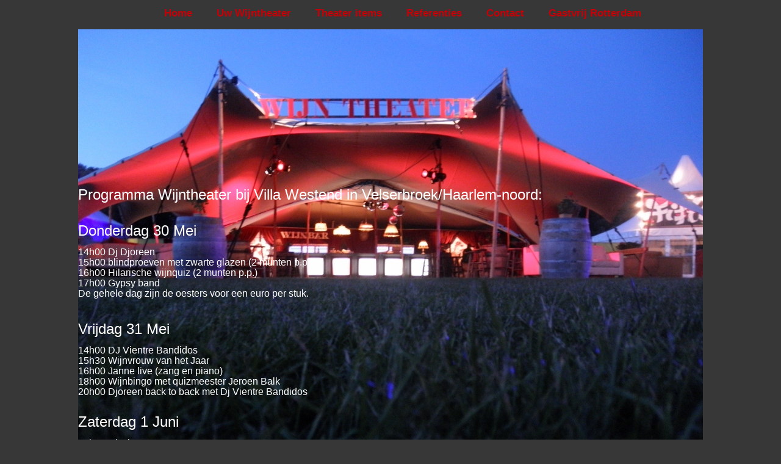

--- FILE ---
content_type: text/html; charset=utf-8
request_url: https://www.wijntheater.nl/villa-culinair-wijntheater/programma
body_size: 12181
content:

<!DOCTYPE html>
<html><head> 
<title>Wijntheater - Programma</title>
<base href="https://www.wijntheater.nl/" />
<meta name="Generator" content="CMS Made Simple - Copyright (C) 2004-12 Ted Kulp. All rights reserved." />
<meta http-equiv="Content-Type" content="text/html; charset=utf-8" />
 

<link rel="stylesheet" type="text/css" media="screen" href="/css/wijntheater.css" />
<script type="text/javascript" src="/js/jquery-1.9.1.min.js"></script>

<script type="text/javascript">

</script>

</head><body>
<div id="wrapper" style="background-color: #373737;background-position: center 48px;background-repeat; no-repeat;background-image: url('/uploads/images/Wijntheater dark 53.jpg'); width:1024px; height:768px;">
	<div id="menu"> 


<ul>

<li><a href="https://www.wijntheater.nl/"><span>Home</span></a>


</li>

<li class="parent"><a class="parent" href="https://www.wijntheater.nl/jouw-wijntheater"><span>Uw Wijntheater</span></a>


<ul>

<li><a href="https://www.wijntheater.nl/jouw-wijntheater/beurs"><span>Beurs</span></a>


</li>

<li><a href="https://www.wijntheater.nl/jouw-wijntheater/festival"><span>Festival</span></a>


</li>

<li><a href="https://www.wijntheater.nl/jouw-wijntheater/prive"><span>Privé</span></a>


</li></ul>
</li>

<li class="parent"><a class="parent" href="https://www.wijntheater.nl/theater-items"><span>Theater items</span></a>


<ul>

<li><a href="https://www.wijntheater.nl/vinoloog"><span>Vinoloog</span></a>


</li>

<li><a href="https://www.wijntheater.nl/theater-items/muziek-3"><span>Muziek </span></a>


</li>

<li><a href="https://www.wijntheater.nl/theater-items/oesterman-2"><span>Oesterman</span></a>


</li>

<li><a href="https://www.wijntheater.nl/theater-items/sfeer-beheer-2"><span>Sfeer beheer</span></a>


</li>

<li><a href="https://www.wijntheater.nl/champagnetoren"><span>Champagnetoren</span></a>


</li>

<li><a href="https://www.wijntheater.nl/theater-items/champagnemeisjes"><span>Champagnemeisjes</span></a>


</li>

<li><a href="https://www.wijntheater.nl/theater-items/champagnedames"><span>Champagnedames</span></a>


</li>

<li><a href="https://www.wijntheater.nl/theater-items/maitre-sabreur"><span>Maître Sabreur</span></a>


</li>

<li><a href="https://www.wijntheater.nl/theater-items/workshops"><span>Workshops</span></a>


</li></ul>
</li>

                    <li class="menuactive menuparent parent"><a class="menuactive menuparent parent" href="https://www.wijntheater.nl/referenties"><span>Referenties</span></a>


<ul>

<li><a href="https://www.wijntheater.nl/referenties/foto-s-3"><span>Foto&#39;s</span></a>


</li>

<li><a href="https://www.wijntheater.nl/glastheater"><span>Glastheater</span></a>


</li>

<li class="parent"><a class="parent" href="https://www.wijntheater.nl/valtifest"><span>Valtifest</span></a>


<ul>

<li><a href="https://www.wijntheater.nl/valtifest/wijn-kaart"><span>Wijn Kaart 2015</span></a>


</li>

<li><a href="https://www.wijntheater.nl/referenties/Valtifest/muziek"><span>Muziek</span></a>


</li>

<li><a href="https://www.wijntheater.nl/referenties/Valtifest/oesterman"><span>Oesterman</span></a>


</li>

<li><a href="https://www.wijntheater.nl/referenties/Valtifest/foto-s"><span>Foto&#39;s</span></a>


</li></ul>
</li>

<li><a href="https://www.wijntheater.nl/referenties/oesterfestijn-leuven"><span>Oesterfestijn Leuven</span></a>


</li>

<li class="parent"><a class="parent" href="https://www.wijntheater.nl/foodfestival-amsterdam"><span>Foodfestival Amsterdam</span></a>


<ul>

<li><a href="https://www.wijntheater.nl/foodfestival-amsterdam/progamma"><span>Programma</span></a>


</li>

<li><a href="https://www.wijntheater.nl/foodfestival-amsterdam/wijnkaart"><span>Wijnkaart</span></a>


</li></ul>
</li>

<li class="parent"><a class="parent" href="https://www.wijntheater.nl/horecava"><span>Horecava</span></a>


<ul>

<li><a href="https://www.wijntheater.nl/amsterdam-nk-oestersteken"><span>NK Oestersteken</span></a>


</li>

<li><a href="https://www.wijntheater.nl/horecava/progamma"><span>Programma 2017</span></a>


</li></ul>
</li>

<li class="parent"><a class="parent" href="https://www.wijntheater.nl/horecabeurs-goes"><span>Horecabeurs Goes</span></a>


<ul>

<li><a href="https://www.wijntheater.nl/horecabeurs-goes/programma"><span>Programma</span></a>


</li>

<li><a href="https://www.wijntheater.nl/horecabeursgoes/kom-langs-in-goes"><span>Kom langs in Goes&#33;</span></a>


</li>

<li><a href="https://www.wijntheater.nl/junior-kampioenschap-oestersteken"><span>Junior Kampioenschap oestersteken </span></a>


</li>

<li><a href="https://www.wijntheater.nl/horecabeursgoes/muziek-4"><span>Muziek</span></a>


</li>

<li><a href="https://www.wijntheater.nl/barbara-verbeek"><span>Barbara Verbeek</span></a>


</li>

<li><a href="https://www.wijntheater.nl/anders-wolhar"><span>Anders Wolhar</span></a>


</li>

<li><a href="https://www.wijntheater.nl/horecabeurs-goes/foto-s-4"><span>Foto&#39;s</span></a>


</li></ul>
</li>

<li class="parent"><a class="parent" href="https://www.wijntheater.nl/oesterfestival"><span>Oesterfestival</span></a>


<ul>

<li><a href="https://www.wijntheater.nl/zeeland-nk-oestersteken"><span>Zeeland NK Oestersteken</span></a>


</li></ul>
</li>

<li class="parent"><a class="parent" href="https://www.wijntheater.nl/bbb-maastricht-mecc"><span>BBB Maastricht</span></a>


<ul>

<li><a href="https://www.wijntheater.nl/bbb-maastricht-mecc/nk-oesters-steken"><span>NK Oestersteken</span></a>


</li>

<li><a href="https://www.wijntheater.nl/foto-nk-oestersteken"><span>Foto&#39;s NK oestersteken</span></a>


</li>

<li><a href="https://www.wijntheater.nl/bbb-maastricht-mecc/programma"><span>Programma 2018</span></a>


</li>

<li><a href="https://www.wijntheater.nl/bbb-maastricht-mecc/muziek-2"><span>Muziek</span></a>


</li>

<li><a href="https://www.wijntheater.nl/referenties/bbb-maastricht-mecc/foto-s-2"><span>Foto&#39;s</span></a>


</li>

<li><a href="https://www.wijntheater.nl/oesters-en-wijn"><span>Oesters en Wijn</span></a>


</li>

<li><a href="https://www.wijntheater.nl/glasproeverij"><span>Glasproeverij</span></a>


</li></ul>
</li>

<li><a href="https://www.wijntheater.nl/oyster-opening-world-cup"><span>Oyster Opening World Cup</span></a>


</li>

                    <li class="menuactive menuparent parent"><a class="menuactive menuparent parent" href="https://www.wijntheater.nl/villa-s-culinair-wijntheater"><span>Villa&#39;s Culinair Wijntheater</span></a>


<ul>

<li><a href="https://www.wijntheater.nl/noordholland-nk-oestersteken"><span>NK Oestersteken</span></a>


</li>

<li><a href="https://www.wijntheater.nl/villa-s-culinair-wijntheater/wijnkaart"><span>Wijnkaart</span></a>


</li>

        <li class="menuactive"><a class="menuactive" href="https://www.wijntheater.nl/villa-culinair-wijntheater/programma"><span>Programma</span></a>


</li></ul>
</li>

<li><a href="https://www.wijntheater.nl/nk-oestersteken-zuid-nederland"><span>NK Oestersteken Rotterdam</span></a>


</li></ul>
</li>

<li><a href="https://www.wijntheater.nl/contact"><span>Contact</span></a>


</li>

<li class="parent"><a class="parent" href="https://www.wijntheater.nl/gastvrij-rotterdam"><span>Gastvrij Rotterdam</span></a>


<ul>

<li><a href="https://www.wijntheater.nl/programma-gastvrij-rotterdam"><span>Programma</span></a>


</li>

<li><a href="https://www.wijntheater.nl/nk-oestersteken"><span>NK Oestersteken</span></a>


</li>

<li><a href="https://www.wijntheater.nl/bk-oestersteken"><span>BK oestersteken</span></a>


</li></ul></li>
</ul>
</div>
	<div id="contents">
	<p>&nbsp;</p>
<p>&nbsp;</p>
<p>&nbsp;</p>
<p>&nbsp;</p>
<p>&nbsp;</p>
<p>&nbsp;</p>
<p>&nbsp;</p>
<p>&nbsp;</p>
<p>&nbsp;</p>
<p><span style="font-size: 18pt;">Programma Wijntheater bij Villa Westend in Velserbroek/Haarlem-noord:</span></p>
<p>&nbsp;</p>
<p><span style="font-size: 18pt;">Donderdag 30 Mei<br /></span><br /> <span style="font-size: 12pt;">14h00 Dj Djoreen</span><br /><span style="font-size: 12pt;">15h00 blindproeven met zwarte glazen (2 munten p.p.)<br /></span><span style="font-size: 12pt;">16h00 Hilarische wijnquiz (2 munten p.p.)<br /></span><span style="font-size: 12pt;">17h00 Gypsy band<br />De gehele dag zijn de oesters voor een euro per stuk.</span></p>
<p><span style="font-size: 12pt;">&nbsp;</span></p>
<p><span style="font-size: 18pt;">Vrijdag 31 Mei</span><br /> <br /><span style="font-size: 12pt;"> 14h00 DJ Vientre Bandidos</span><br /><span style="font-size: 12pt;"> 15h30 Wijnvrouw van het Jaar</span><br /><span style="font-size: 12pt;"> 16h00 Janne live (zang en piano)</span><br /><span style="font-size: 12pt;"> 18h00 Wijnbingo met quizmeester Jeroen Balk<br /></span><span style="font-size: 12pt;">20h00 Djoreen back to back met Dj Vientre Bandidos</span><br /> <br /><span style="font-size: 12pt;"> <br /><span style="font-size: 18pt;">Zaterdag 1 Juni</span><br /></span><br /><span style="font-size: 12pt;"> 14h00 Dj Djoreen</span><br /><span style="font-size: 12pt;"> 15h00 De wijnkaart proeven o.l.v. een vinoloog </span><br /><span style="font-size: 12pt;">&nbsp; &nbsp; &nbsp; &nbsp; &nbsp; Onder de deskundige begeleiding van een wijnexpert kun je 4 verschillende wijnen proeven.</span><br /><span style="font-size: 12pt;">&nbsp; &nbsp; &nbsp; &nbsp; &nbsp; Kosten 4 munten p.p. Duur 40 minuten</span><br /><span style="font-size: 12pt;"> 16h00 De hilarische wijnquiz&nbsp; (2 munten p.p.)</span><br /><span style="font-size: 12pt;"> 18h00 Pinq Radio<br /></span><span style="font-size: 12pt;">&nbsp; &nbsp; &nbsp; &nbsp; &nbsp; Live radio met kleurrijke dj&rsquo;s die alles draaien wat de normale radio niet draait.<br /></span><span style="font-size: 12pt;">&nbsp; &nbsp; &nbsp; &nbsp; &nbsp; Trek jouw dansschoenen maar aan en dansen maar!!!!!!!!!!!!!!!!!!!!!!</span></p>
<p><span style="font-size: 12pt;">&nbsp;</span></p>
<p><span style="font-size: 18pt;">Zondag 2 Juni<br /></span><br /><span style="font-size: 12pt;"> 15h00 Moolenaars Wijnpubquiz (inschrijving via info@hansmoolenaar.nl)</span><br /><span style="font-size: 12pt;">&nbsp; &nbsp; &nbsp; &nbsp; &nbsp; Kosten 7,50 p.p. inclusief 4 quizglaasjes en een borrelplankje per team dat uit minimaal 4 personen bestaat.</span></p>
<p><span style="font-size: 12pt;">16h00 La Piratesse (performance en klassiek)</span><br /><span style="font-size: 12pt;"> 17h00 Dj Suus only Vinyl<br /></span><span style="font-size: 12pt;">18h00 La Piratesse (Theater)<br /></span><span style="font-size: 12pt;">22h00 einde</span></p>
<!-- Add code here that should appear in the content block of all new pages --><br/>
<script type="text/javascript">

	function openFacebookFeed()
	{
	
		var url = "http://www.facebook.com/sharer.php?u=" + document.URL;
		var specs = "location=0,menubar=0,toolbar=0,resizable=0,width=620,height=440";
	
		window.open(url,'Facebookfeed',specs);
	
	}
	function openTwitterFeed()
	{
	
		var url = "https://twitter.com/share?url=" + document.URL;
		var specs = "location=0,menubar=0,toolbar=0,resizable=0,width=620,height=440";
		
		window.open(url,'TwitterFeed',specs);
	
	}
	

</script>
<a href="#" onclick="openFacebookFeed()";><img src="/images/facebook.png" alt="Delen op Facebook" title="Delen op Facebook" width="32" height="32" border="0"/></a>
<a href="#" onclick="openTwitterFeed()";><img src="/images/twitter.png" alt="Delen op Twitter" title="Delen op Twitter" width="32" height="32" border="0"/></a><br/>
	</div>
</div>

<script type="text/javascript">

  var _gaq = _gaq || [];
  _gaq.push(['_setAccount', 'UA-36477841-1']);
  _gaq.push(['_trackPageview']);

  (function() {
    var ga = document.createElement('script'); ga.type = 'text/javascript'; ga.async = true;
    ga.src = ('https:' == document.location.protocol ? 'https://ssl' : 'http://www') + '.google-analytics.com/ga.js';
    var s = document.getElementsByTagName('script')[0]; s.parentNode.insertBefore(ga, s);
  })();

</script>

</body>
</html>

--- FILE ---
content_type: text/css
request_url: https://www.wijntheater.nl/css/wijntheater.css
body_size: 504
content:
body {
	background-color: #373737;
	font-family: Arial, Helvetica, sans-serif;
	font-size: 12px;
	line-height: 15px;
	color: #ffffff;
	margin: 0 auto;	
}

div {
	/*border: 1px solid red;*/
}

td {
	vertical-align: top;	
}

a:link, a:active, a:visited {
	color: #ffffff;
	text-decoration: none;
}

a:hover {
	color: #aaaaaa;
	text-decoration: none;
}

.active {
	color: #aaaaaa;
	text-decoration: none;
}

#wrapper {
	position: relative;
	width: 1086px;
	margin: 0 auto;
	background-image: url('/images/oestervrouw25.png');
	background-repeat: no-repeat;
}

#menu {
	margin: 0 auto; 
	text-align: center;
	width: 100%;
}

#menu ul ul {
	display: none;
	margin-left: 30px;
	min-width: 140px;
}

#menu ul ul ul {
	margin-left: 0;
}

#menu ul li:hover > ul {
	display: block;
}

#menu ul {
	list-style: none;
	position: relative;
	display: inline-table;
}

#menu ul:after {
	content: ""; 
	clear: both; 
	display: block;
}

#menu ul li {
	float: left;
	color: #C60006;
}

#menu ul li:hover a {
	color: #C60006;
}
		
#menu ul li a {
	display: block; 
	padding: 0 20px 13px;
	font-size: 17px;
	line-height: 19px;
	text-decoration: none;
	font-weight: bold;
	color: #C60006;
}
					
#menu ul ul {
	background-color: rgba(255, 255, 255, 0.6); 
	padding: 0;
	position: absolute; 
	top: 100%;
}

#menu ul ul li {
	float: none; 
	position: relative;
	white-space: nowrap;
}

#menu ul ul li a {
	padding: 2px 4px;
	font-weight: normal;
	font-size: 14px;
	color: #373737;
}	

#menu ul ul li a:hover {
	background-color: rgba(255, 255, 255, 0.9);

}
		
#menu ul ul ul {
	position: absolute; 
	left: 100%; 
	top:0;
}

.contact_input {
	width: 272px;
	height: 18px;
}

.contact_textarea {
	font-family: Arial, Helvetica, sans-serif;
	font-size: 12 px;
	width: 272px;
	height: 68px;
}

.text-screen {
	border: 1px solid rgba(255, 255, 255, 0.9);
	background-color: rgba(255, 255, 255, 0.6);
	padding: 4px 8px;
}
